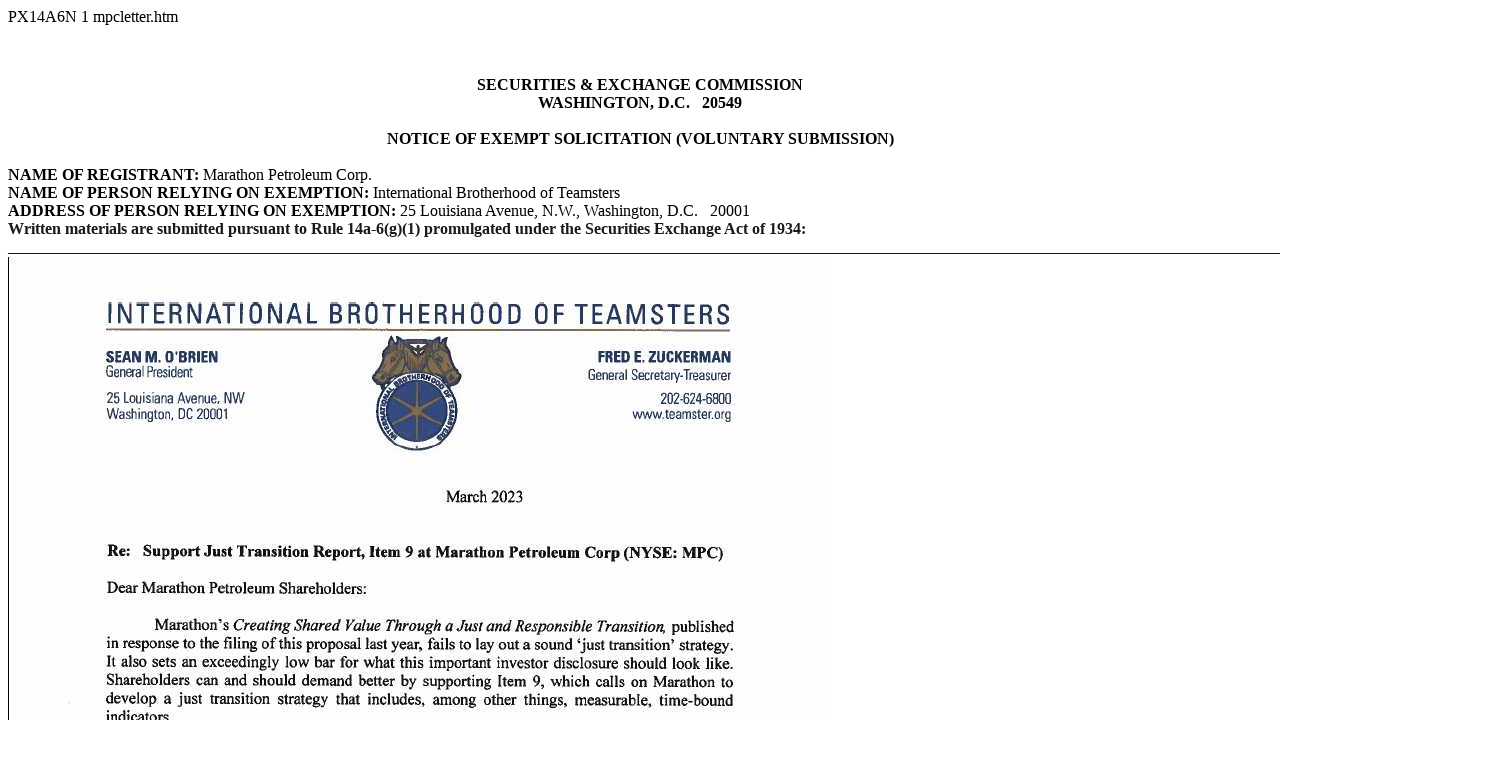

--- FILE ---
content_type: text/html
request_url: https://www.sec.gov/Archives/edgar/data/1510295/000091978823000003/mpcletter.htm
body_size: 595
content:
<DOCUMENT>
<TYPE>PX14A6N
<SEQUENCE>1
<FILENAME>mpcletter.htm
<TEXT>

<HTML>
<HEAD>
   <TITLE>mpcletter.htm - Generated by SEC Publisher for SEC Filing</TITLE>
</HEAD>

<BODY bgcolor="#ffffff">

<!--$$/page=-->

<P><A name="page_1"></A></P>

<P>&nbsp;</P>

<P style="TEXT-ALIGN: center; MARGIN: 0in" align=center><B><FONT lang=EN-US style="FONT-SIZE: 12pt" face="times new roman">SECURITIES &amp; EXCHANGE COMMISSION</FONT></B></P>

<P style="TEXT-ALIGN: center; MARGIN: 0in" align=center><B><FONT lang=EN-US style="FONT-SIZE: 12pt" face="times new roman">WASHINGTON, D.C.&nbsp;&nbsp; 20549</FONT></B></P>

<P style="TEXT-ALIGN: center; MARGIN: 0in" align=center><B><FONT lang=EN-US style="FONT-SIZE: 12pt" face="times new roman"></FONT></B>&nbsp;</P>

<P style="TEXT-ALIGN: center; MARGIN: 0in" align=center><B><FONT lang=EN-US style="FONT-SIZE: 12pt" face="times new roman">NOTICE OF EXEMPT SOLICITATION (VOLUNTARY SUBMISSION)</FONT></B></P>

<P style="MARGIN: 0in"><B><FONT lang=EN-US style="FONT-SIZE: 12pt" face="times new roman"></FONT></B>&nbsp;</P>

<P style="MARGIN: 0in"><B><FONT lang=EN-US style="FONT-SIZE: 12pt" face="times new roman">NAME OF REGISTRANT:</FONT></B><FONT lang=EN-US style="FONT-SIZE: 12pt" face="times new roman"> Marathon Petroleum Corp.</FONT></P>

<P style="MARGIN: 0in"><B><FONT lang=EN-US style="FONT-SIZE: 12pt" face="times new roman">NAME OF PERSON RELYING ON EXEMPTION:</FONT></B><FONT lang=EN-US style="FONT-SIZE: 12pt" face="times new roman"> International Brotherhood of Teamsters</FONT></P>

<P style="MARGIN: 0in"><B><FONT lang=EN-US style="FONT-SIZE: 12pt" face="times new roman">ADDRESS OF PERSON RELYING ON EXEMPTION:</FONT></B><FONT lang=EN-US style="FONT-SIZE: 12pt" face="times new roman"> 25 Louisiana Avenue, N.W., Washington, D.C.&nbsp;&nbsp; 20001</FONT></P>

<P style="MARGIN: 0in"><B><FONT lang=EN-US style="FONT-SIZE: 12pt" color=#1a1a1a face="times new roman">Written materials are submitted pursuant to Rule 14a-6(g)(1) promulgated under the Securities Exchange Act of 1934:</FONT></B></P>

<P style="MARGIN: 0in"><B><FONT lang=EN-US style="FONT-SIZE: 12pt" color=#1a1a1a face="times new roman">____________________________________________________________________________________________________________________________________________________________________________________________</FONT></B></P>

<a name="_bclPageBorder1"></a><DIV style="PADDING-LEFT: 0%; PADDING-RIGHT: 0%">
<IMG border=0 src="mpcletterx1x1.jpg"> <BR></DIV>

<HR align=center SIZE=2 width="100%" noShade>



<DIV style="PAGE-BREAK-BEFORE: always">&nbsp;</DIV>

<!--$$/page=--><A name="page_2"></A><BR>

<a name="_bclPageBorder2"></a><DIV style="PADDING-LEFT: 0%; PADDING-RIGHT: 0%">
<IMG border=0 src="mpcletterx2x1.jpg"> <BR></DIV>

</BODY>

</HTML>

</TEXT>
</DOCUMENT>
